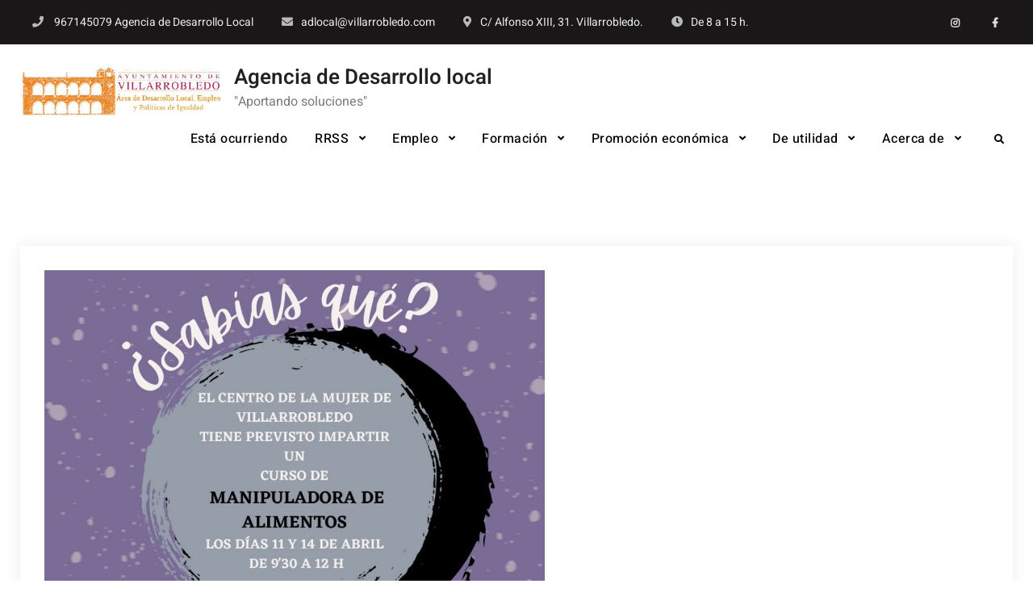

--- FILE ---
content_type: text/html; charset=UTF-8
request_url: https://agenciadesarrollo.villarrobledo.com/curso-manipulador-a-de-alimentos/
body_size: 19426
content:
<!doctype html>
<html lang="es">
<head>
	<meta charset="UTF-8">
	<meta name="viewport" content="width=device-width, initial-scale=1">
	<link rel="profile" href="https://gmpg.org/xfn/11">
	<title>Curso Manipulador/a de alimentos &#8211; Agencia de Desarrollo local </title>
<meta name='robots' content='max-image-preview:large' />
	<style>img:is([sizes="auto" i], [sizes^="auto," i]) { contain-intrinsic-size: 3000px 1500px }</style>
	<link rel="alternate" type="application/rss+xml" title="Agencia de Desarrollo local  &raquo; Feed" href="https://agenciadesarrollo.villarrobledo.com/feed/" />
<link rel="alternate" type="application/rss+xml" title="Agencia de Desarrollo local  &raquo; Feed de los comentarios" href="https://agenciadesarrollo.villarrobledo.com/comments/feed/" />
<link rel="alternate" type="application/rss+xml" title="Agencia de Desarrollo local  &raquo; Comentario Curso Manipulador/a de alimentos del feed" href="https://agenciadesarrollo.villarrobledo.com/curso-manipulador-a-de-alimentos/feed/" />
<script type="text/javascript">
/* <![CDATA[ */
window._wpemojiSettings = {"baseUrl":"https:\/\/s.w.org\/images\/core\/emoji\/16.0.1\/72x72\/","ext":".png","svgUrl":"https:\/\/s.w.org\/images\/core\/emoji\/16.0.1\/svg\/","svgExt":".svg","source":{"concatemoji":"https:\/\/agenciadesarrollo.villarrobledo.com\/wp-includes\/js\/wp-emoji-release.min.js?ver=6.8.3"}};
/*! This file is auto-generated */
!function(s,n){var o,i,e;function c(e){try{var t={supportTests:e,timestamp:(new Date).valueOf()};sessionStorage.setItem(o,JSON.stringify(t))}catch(e){}}function p(e,t,n){e.clearRect(0,0,e.canvas.width,e.canvas.height),e.fillText(t,0,0);var t=new Uint32Array(e.getImageData(0,0,e.canvas.width,e.canvas.height).data),a=(e.clearRect(0,0,e.canvas.width,e.canvas.height),e.fillText(n,0,0),new Uint32Array(e.getImageData(0,0,e.canvas.width,e.canvas.height).data));return t.every(function(e,t){return e===a[t]})}function u(e,t){e.clearRect(0,0,e.canvas.width,e.canvas.height),e.fillText(t,0,0);for(var n=e.getImageData(16,16,1,1),a=0;a<n.data.length;a++)if(0!==n.data[a])return!1;return!0}function f(e,t,n,a){switch(t){case"flag":return n(e,"\ud83c\udff3\ufe0f\u200d\u26a7\ufe0f","\ud83c\udff3\ufe0f\u200b\u26a7\ufe0f")?!1:!n(e,"\ud83c\udde8\ud83c\uddf6","\ud83c\udde8\u200b\ud83c\uddf6")&&!n(e,"\ud83c\udff4\udb40\udc67\udb40\udc62\udb40\udc65\udb40\udc6e\udb40\udc67\udb40\udc7f","\ud83c\udff4\u200b\udb40\udc67\u200b\udb40\udc62\u200b\udb40\udc65\u200b\udb40\udc6e\u200b\udb40\udc67\u200b\udb40\udc7f");case"emoji":return!a(e,"\ud83e\udedf")}return!1}function g(e,t,n,a){var r="undefined"!=typeof WorkerGlobalScope&&self instanceof WorkerGlobalScope?new OffscreenCanvas(300,150):s.createElement("canvas"),o=r.getContext("2d",{willReadFrequently:!0}),i=(o.textBaseline="top",o.font="600 32px Arial",{});return e.forEach(function(e){i[e]=t(o,e,n,a)}),i}function t(e){var t=s.createElement("script");t.src=e,t.defer=!0,s.head.appendChild(t)}"undefined"!=typeof Promise&&(o="wpEmojiSettingsSupports",i=["flag","emoji"],n.supports={everything:!0,everythingExceptFlag:!0},e=new Promise(function(e){s.addEventListener("DOMContentLoaded",e,{once:!0})}),new Promise(function(t){var n=function(){try{var e=JSON.parse(sessionStorage.getItem(o));if("object"==typeof e&&"number"==typeof e.timestamp&&(new Date).valueOf()<e.timestamp+604800&&"object"==typeof e.supportTests)return e.supportTests}catch(e){}return null}();if(!n){if("undefined"!=typeof Worker&&"undefined"!=typeof OffscreenCanvas&&"undefined"!=typeof URL&&URL.createObjectURL&&"undefined"!=typeof Blob)try{var e="postMessage("+g.toString()+"("+[JSON.stringify(i),f.toString(),p.toString(),u.toString()].join(",")+"));",a=new Blob([e],{type:"text/javascript"}),r=new Worker(URL.createObjectURL(a),{name:"wpTestEmojiSupports"});return void(r.onmessage=function(e){c(n=e.data),r.terminate(),t(n)})}catch(e){}c(n=g(i,f,p,u))}t(n)}).then(function(e){for(var t in e)n.supports[t]=e[t],n.supports.everything=n.supports.everything&&n.supports[t],"flag"!==t&&(n.supports.everythingExceptFlag=n.supports.everythingExceptFlag&&n.supports[t]);n.supports.everythingExceptFlag=n.supports.everythingExceptFlag&&!n.supports.flag,n.DOMReady=!1,n.readyCallback=function(){n.DOMReady=!0}}).then(function(){return e}).then(function(){var e;n.supports.everything||(n.readyCallback(),(e=n.source||{}).concatemoji?t(e.concatemoji):e.wpemoji&&e.twemoji&&(t(e.twemoji),t(e.wpemoji)))}))}((window,document),window._wpemojiSettings);
/* ]]> */
</script>
<style id='wp-emoji-styles-inline-css' type='text/css'>

	img.wp-smiley, img.emoji {
		display: inline !important;
		border: none !important;
		box-shadow: none !important;
		height: 1em !important;
		width: 1em !important;
		margin: 0 0.07em !important;
		vertical-align: -0.1em !important;
		background: none !important;
		padding: 0 !important;
	}
</style>
<link rel='stylesheet' id='wp-block-library-css' href='https://agenciadesarrollo.villarrobledo.com/wp-includes/css/dist/block-library/style.min.css?ver=6.8.3' type='text/css' media='all' />
<style id='wp-block-library-theme-inline-css' type='text/css'>
.wp-block-audio :where(figcaption){color:#555;font-size:13px;text-align:center}.is-dark-theme .wp-block-audio :where(figcaption){color:#ffffffa6}.wp-block-audio{margin:0 0 1em}.wp-block-code{border:1px solid #ccc;border-radius:4px;font-family:Menlo,Consolas,monaco,monospace;padding:.8em 1em}.wp-block-embed :where(figcaption){color:#555;font-size:13px;text-align:center}.is-dark-theme .wp-block-embed :where(figcaption){color:#ffffffa6}.wp-block-embed{margin:0 0 1em}.blocks-gallery-caption{color:#555;font-size:13px;text-align:center}.is-dark-theme .blocks-gallery-caption{color:#ffffffa6}:root :where(.wp-block-image figcaption){color:#555;font-size:13px;text-align:center}.is-dark-theme :root :where(.wp-block-image figcaption){color:#ffffffa6}.wp-block-image{margin:0 0 1em}.wp-block-pullquote{border-bottom:4px solid;border-top:4px solid;color:currentColor;margin-bottom:1.75em}.wp-block-pullquote cite,.wp-block-pullquote footer,.wp-block-pullquote__citation{color:currentColor;font-size:.8125em;font-style:normal;text-transform:uppercase}.wp-block-quote{border-left:.25em solid;margin:0 0 1.75em;padding-left:1em}.wp-block-quote cite,.wp-block-quote footer{color:currentColor;font-size:.8125em;font-style:normal;position:relative}.wp-block-quote:where(.has-text-align-right){border-left:none;border-right:.25em solid;padding-left:0;padding-right:1em}.wp-block-quote:where(.has-text-align-center){border:none;padding-left:0}.wp-block-quote.is-large,.wp-block-quote.is-style-large,.wp-block-quote:where(.is-style-plain){border:none}.wp-block-search .wp-block-search__label{font-weight:700}.wp-block-search__button{border:1px solid #ccc;padding:.375em .625em}:where(.wp-block-group.has-background){padding:1.25em 2.375em}.wp-block-separator.has-css-opacity{opacity:.4}.wp-block-separator{border:none;border-bottom:2px solid;margin-left:auto;margin-right:auto}.wp-block-separator.has-alpha-channel-opacity{opacity:1}.wp-block-separator:not(.is-style-wide):not(.is-style-dots){width:100px}.wp-block-separator.has-background:not(.is-style-dots){border-bottom:none;height:1px}.wp-block-separator.has-background:not(.is-style-wide):not(.is-style-dots){height:2px}.wp-block-table{margin:0 0 1em}.wp-block-table td,.wp-block-table th{word-break:normal}.wp-block-table :where(figcaption){color:#555;font-size:13px;text-align:center}.is-dark-theme .wp-block-table :where(figcaption){color:#ffffffa6}.wp-block-video :where(figcaption){color:#555;font-size:13px;text-align:center}.is-dark-theme .wp-block-video :where(figcaption){color:#ffffffa6}.wp-block-video{margin:0 0 1em}:root :where(.wp-block-template-part.has-background){margin-bottom:0;margin-top:0;padding:1.25em 2.375em}
</style>
<style id='classic-theme-styles-inline-css' type='text/css'>
/*! This file is auto-generated */
.wp-block-button__link{color:#fff;background-color:#32373c;border-radius:9999px;box-shadow:none;text-decoration:none;padding:calc(.667em + 2px) calc(1.333em + 2px);font-size:1.125em}.wp-block-file__button{background:#32373c;color:#fff;text-decoration:none}
</style>
<style id='pdfemb-pdf-embedder-viewer-style-inline-css' type='text/css'>
.wp-block-pdfemb-pdf-embedder-viewer{max-width:none}

</style>
<style id='global-styles-inline-css' type='text/css'>
:root{--wp--preset--aspect-ratio--square: 1;--wp--preset--aspect-ratio--4-3: 4/3;--wp--preset--aspect-ratio--3-4: 3/4;--wp--preset--aspect-ratio--3-2: 3/2;--wp--preset--aspect-ratio--2-3: 2/3;--wp--preset--aspect-ratio--16-9: 16/9;--wp--preset--aspect-ratio--9-16: 9/16;--wp--preset--color--black: #000000;--wp--preset--color--cyan-bluish-gray: #abb8c3;--wp--preset--color--white: #ffffff;--wp--preset--color--pale-pink: #f78da7;--wp--preset--color--vivid-red: #cf2e2e;--wp--preset--color--luminous-vivid-orange: #ff6900;--wp--preset--color--luminous-vivid-amber: #fcb900;--wp--preset--color--light-green-cyan: #7bdcb5;--wp--preset--color--vivid-green-cyan: #00d084;--wp--preset--color--pale-cyan-blue: #8ed1fc;--wp--preset--color--vivid-cyan-blue: #0693e3;--wp--preset--color--vivid-purple: #9b51e0;--wp--preset--gradient--vivid-cyan-blue-to-vivid-purple: linear-gradient(135deg,rgba(6,147,227,1) 0%,rgb(155,81,224) 100%);--wp--preset--gradient--light-green-cyan-to-vivid-green-cyan: linear-gradient(135deg,rgb(122,220,180) 0%,rgb(0,208,130) 100%);--wp--preset--gradient--luminous-vivid-amber-to-luminous-vivid-orange: linear-gradient(135deg,rgba(252,185,0,1) 0%,rgba(255,105,0,1) 100%);--wp--preset--gradient--luminous-vivid-orange-to-vivid-red: linear-gradient(135deg,rgba(255,105,0,1) 0%,rgb(207,46,46) 100%);--wp--preset--gradient--very-light-gray-to-cyan-bluish-gray: linear-gradient(135deg,rgb(238,238,238) 0%,rgb(169,184,195) 100%);--wp--preset--gradient--cool-to-warm-spectrum: linear-gradient(135deg,rgb(74,234,220) 0%,rgb(151,120,209) 20%,rgb(207,42,186) 40%,rgb(238,44,130) 60%,rgb(251,105,98) 80%,rgb(254,248,76) 100%);--wp--preset--gradient--blush-light-purple: linear-gradient(135deg,rgb(255,206,236) 0%,rgb(152,150,240) 100%);--wp--preset--gradient--blush-bordeaux: linear-gradient(135deg,rgb(254,205,165) 0%,rgb(254,45,45) 50%,rgb(107,0,62) 100%);--wp--preset--gradient--luminous-dusk: linear-gradient(135deg,rgb(255,203,112) 0%,rgb(199,81,192) 50%,rgb(65,88,208) 100%);--wp--preset--gradient--pale-ocean: linear-gradient(135deg,rgb(255,245,203) 0%,rgb(182,227,212) 50%,rgb(51,167,181) 100%);--wp--preset--gradient--electric-grass: linear-gradient(135deg,rgb(202,248,128) 0%,rgb(113,206,126) 100%);--wp--preset--gradient--midnight: linear-gradient(135deg,rgb(2,3,129) 0%,rgb(40,116,252) 100%);--wp--preset--font-size--small: 13px;--wp--preset--font-size--medium: 20px;--wp--preset--font-size--large: 36px;--wp--preset--font-size--x-large: 42px;--wp--preset--spacing--20: 0.44rem;--wp--preset--spacing--30: 0.67rem;--wp--preset--spacing--40: 1rem;--wp--preset--spacing--50: 1.5rem;--wp--preset--spacing--60: 2.25rem;--wp--preset--spacing--70: 3.38rem;--wp--preset--spacing--80: 5.06rem;--wp--preset--shadow--natural: 6px 6px 9px rgba(0, 0, 0, 0.2);--wp--preset--shadow--deep: 12px 12px 50px rgba(0, 0, 0, 0.4);--wp--preset--shadow--sharp: 6px 6px 0px rgba(0, 0, 0, 0.2);--wp--preset--shadow--outlined: 6px 6px 0px -3px rgba(255, 255, 255, 1), 6px 6px rgba(0, 0, 0, 1);--wp--preset--shadow--crisp: 6px 6px 0px rgba(0, 0, 0, 1);}:where(.is-layout-flex){gap: 0.5em;}:where(.is-layout-grid){gap: 0.5em;}body .is-layout-flex{display: flex;}.is-layout-flex{flex-wrap: wrap;align-items: center;}.is-layout-flex > :is(*, div){margin: 0;}body .is-layout-grid{display: grid;}.is-layout-grid > :is(*, div){margin: 0;}:where(.wp-block-columns.is-layout-flex){gap: 2em;}:where(.wp-block-columns.is-layout-grid){gap: 2em;}:where(.wp-block-post-template.is-layout-flex){gap: 1.25em;}:where(.wp-block-post-template.is-layout-grid){gap: 1.25em;}.has-black-color{color: var(--wp--preset--color--black) !important;}.has-cyan-bluish-gray-color{color: var(--wp--preset--color--cyan-bluish-gray) !important;}.has-white-color{color: var(--wp--preset--color--white) !important;}.has-pale-pink-color{color: var(--wp--preset--color--pale-pink) !important;}.has-vivid-red-color{color: var(--wp--preset--color--vivid-red) !important;}.has-luminous-vivid-orange-color{color: var(--wp--preset--color--luminous-vivid-orange) !important;}.has-luminous-vivid-amber-color{color: var(--wp--preset--color--luminous-vivid-amber) !important;}.has-light-green-cyan-color{color: var(--wp--preset--color--light-green-cyan) !important;}.has-vivid-green-cyan-color{color: var(--wp--preset--color--vivid-green-cyan) !important;}.has-pale-cyan-blue-color{color: var(--wp--preset--color--pale-cyan-blue) !important;}.has-vivid-cyan-blue-color{color: var(--wp--preset--color--vivid-cyan-blue) !important;}.has-vivid-purple-color{color: var(--wp--preset--color--vivid-purple) !important;}.has-black-background-color{background-color: var(--wp--preset--color--black) !important;}.has-cyan-bluish-gray-background-color{background-color: var(--wp--preset--color--cyan-bluish-gray) !important;}.has-white-background-color{background-color: var(--wp--preset--color--white) !important;}.has-pale-pink-background-color{background-color: var(--wp--preset--color--pale-pink) !important;}.has-vivid-red-background-color{background-color: var(--wp--preset--color--vivid-red) !important;}.has-luminous-vivid-orange-background-color{background-color: var(--wp--preset--color--luminous-vivid-orange) !important;}.has-luminous-vivid-amber-background-color{background-color: var(--wp--preset--color--luminous-vivid-amber) !important;}.has-light-green-cyan-background-color{background-color: var(--wp--preset--color--light-green-cyan) !important;}.has-vivid-green-cyan-background-color{background-color: var(--wp--preset--color--vivid-green-cyan) !important;}.has-pale-cyan-blue-background-color{background-color: var(--wp--preset--color--pale-cyan-blue) !important;}.has-vivid-cyan-blue-background-color{background-color: var(--wp--preset--color--vivid-cyan-blue) !important;}.has-vivid-purple-background-color{background-color: var(--wp--preset--color--vivid-purple) !important;}.has-black-border-color{border-color: var(--wp--preset--color--black) !important;}.has-cyan-bluish-gray-border-color{border-color: var(--wp--preset--color--cyan-bluish-gray) !important;}.has-white-border-color{border-color: var(--wp--preset--color--white) !important;}.has-pale-pink-border-color{border-color: var(--wp--preset--color--pale-pink) !important;}.has-vivid-red-border-color{border-color: var(--wp--preset--color--vivid-red) !important;}.has-luminous-vivid-orange-border-color{border-color: var(--wp--preset--color--luminous-vivid-orange) !important;}.has-luminous-vivid-amber-border-color{border-color: var(--wp--preset--color--luminous-vivid-amber) !important;}.has-light-green-cyan-border-color{border-color: var(--wp--preset--color--light-green-cyan) !important;}.has-vivid-green-cyan-border-color{border-color: var(--wp--preset--color--vivid-green-cyan) !important;}.has-pale-cyan-blue-border-color{border-color: var(--wp--preset--color--pale-cyan-blue) !important;}.has-vivid-cyan-blue-border-color{border-color: var(--wp--preset--color--vivid-cyan-blue) !important;}.has-vivid-purple-border-color{border-color: var(--wp--preset--color--vivid-purple) !important;}.has-vivid-cyan-blue-to-vivid-purple-gradient-background{background: var(--wp--preset--gradient--vivid-cyan-blue-to-vivid-purple) !important;}.has-light-green-cyan-to-vivid-green-cyan-gradient-background{background: var(--wp--preset--gradient--light-green-cyan-to-vivid-green-cyan) !important;}.has-luminous-vivid-amber-to-luminous-vivid-orange-gradient-background{background: var(--wp--preset--gradient--luminous-vivid-amber-to-luminous-vivid-orange) !important;}.has-luminous-vivid-orange-to-vivid-red-gradient-background{background: var(--wp--preset--gradient--luminous-vivid-orange-to-vivid-red) !important;}.has-very-light-gray-to-cyan-bluish-gray-gradient-background{background: var(--wp--preset--gradient--very-light-gray-to-cyan-bluish-gray) !important;}.has-cool-to-warm-spectrum-gradient-background{background: var(--wp--preset--gradient--cool-to-warm-spectrum) !important;}.has-blush-light-purple-gradient-background{background: var(--wp--preset--gradient--blush-light-purple) !important;}.has-blush-bordeaux-gradient-background{background: var(--wp--preset--gradient--blush-bordeaux) !important;}.has-luminous-dusk-gradient-background{background: var(--wp--preset--gradient--luminous-dusk) !important;}.has-pale-ocean-gradient-background{background: var(--wp--preset--gradient--pale-ocean) !important;}.has-electric-grass-gradient-background{background: var(--wp--preset--gradient--electric-grass) !important;}.has-midnight-gradient-background{background: var(--wp--preset--gradient--midnight) !important;}.has-small-font-size{font-size: var(--wp--preset--font-size--small) !important;}.has-medium-font-size{font-size: var(--wp--preset--font-size--medium) !important;}.has-large-font-size{font-size: var(--wp--preset--font-size--large) !important;}.has-x-large-font-size{font-size: var(--wp--preset--font-size--x-large) !important;}
:where(.wp-block-post-template.is-layout-flex){gap: 1.25em;}:where(.wp-block-post-template.is-layout-grid){gap: 1.25em;}
:where(.wp-block-columns.is-layout-flex){gap: 2em;}:where(.wp-block-columns.is-layout-grid){gap: 2em;}
:root :where(.wp-block-pullquote){font-size: 1.5em;line-height: 1.6;}
</style>
<link rel='stylesheet' id='contact-form-7-css' href='https://agenciadesarrollo.villarrobledo.com/wp-content/plugins/contact-form-7/includes/css/styles.css?ver=6.1.4' type='text/css' media='all' />
<link rel='stylesheet' id='versatile-business-css' href='https://agenciadesarrollo.villarrobledo.com/wp-content/themes/versatile-business/style.css?ver=6.8.3' type='text/css' media='all' />
<link rel='stylesheet' id='font-awesome-css' href='https://agenciadesarrollo.villarrobledo.com/wp-content/themes/versatile-business/css/font-awesome/css/all.min.css?ver=5.15.3' type='text/css' media='all' />
<link rel='stylesheet' id='versatile-business-fonts-css' href='https://agenciadesarrollo.villarrobledo.com/wp-content/fonts/78687a619d301199057b7b806107a017.css' type='text/css' media='all' />
<link rel='stylesheet' id='versatile-business-style-css' href='https://agenciadesarrollo.villarrobledo.com/wp-content/themes/versatile-business-child/style.css?ver=20240313-73611' type='text/css' media='all' />
<link rel='stylesheet' id='versatile-business-block-style-css' href='https://agenciadesarrollo.villarrobledo.com/wp-content/themes/versatile-business/css/blocks.min.css?ver=20240313-73610' type='text/css' media='all' />
<script type="text/javascript" src="https://agenciadesarrollo.villarrobledo.com/wp-includes/js/jquery/jquery.min.js?ver=3.7.1" id="jquery-core-js"></script>
<script type="text/javascript" src="https://agenciadesarrollo.villarrobledo.com/wp-includes/js/jquery/jquery-migrate.min.js?ver=3.4.1" id="jquery-migrate-js"></script>
<link rel="https://api.w.org/" href="https://agenciadesarrollo.villarrobledo.com/wp-json/" /><link rel="alternate" title="JSON" type="application/json" href="https://agenciadesarrollo.villarrobledo.com/wp-json/wp/v2/posts/3144" /><link rel="EditURI" type="application/rsd+xml" title="RSD" href="https://agenciadesarrollo.villarrobledo.com/xmlrpc.php?rsd" />
<meta name="generator" content="WordPress 6.8.3" />
<link rel="canonical" href="https://agenciadesarrollo.villarrobledo.com/curso-manipulador-a-de-alimentos/" />
<link rel='shortlink' href='https://agenciadesarrollo.villarrobledo.com/?p=3144' />
<link rel="alternate" title="oEmbed (JSON)" type="application/json+oembed" href="https://agenciadesarrollo.villarrobledo.com/wp-json/oembed/1.0/embed?url=https%3A%2F%2Fagenciadesarrollo.villarrobledo.com%2Fcurso-manipulador-a-de-alimentos%2F" />
<link rel="alternate" title="oEmbed (XML)" type="text/xml+oembed" href="https://agenciadesarrollo.villarrobledo.com/wp-json/oembed/1.0/embed?url=https%3A%2F%2Fagenciadesarrollo.villarrobledo.com%2Fcurso-manipulador-a-de-alimentos%2F&#038;format=xml" />
<link rel="pingback" href="https://agenciadesarrollo.villarrobledo.com/xmlrpc.php">			<style type="text/css" rel="header-image">
				#custom-header {
					background-image: url( https://agenciadesarrollo.villarrobledo.com/wp-content/uploads/2022/12/pexels-lukas-590045.jpg);
				}
			</style>
		<link rel="icon" href="https://agenciadesarrollo.villarrobledo.com/wp-content/uploads/2025/01/cropped-logo_ayto_vdo-32x32.png" sizes="32x32" />
<link rel="icon" href="https://agenciadesarrollo.villarrobledo.com/wp-content/uploads/2025/01/cropped-logo_ayto_vdo-192x192.png" sizes="192x192" />
<link rel="apple-touch-icon" href="https://agenciadesarrollo.villarrobledo.com/wp-content/uploads/2025/01/cropped-logo_ayto_vdo-180x180.png" />
<meta name="msapplication-TileImage" content="https://agenciadesarrollo.villarrobledo.com/wp-content/uploads/2025/01/cropped-logo_ayto_vdo-270x270.png" />
		<style type="text/css" id="wp-custom-css">
			article .entry-content p, 
article .entry-content ul li {
	text-align: justify;
} 

img.custom-logo{
	width: 250px;
	height:100px}

{
  text-transform: none;
}		</style>
		</head>

<body class="wp-singular post-template-default single single-post postid-3144 single-format-standard wp-custom-logo wp-embed-responsive wp-theme-versatile-business wp-child-theme-versatile-business-child layout-no-sidebar-full-width fluid-layout grid header-one no-header-media">
<div id="page" class="site">
	<a class="skip-link screen-reader-text" href="#content">Skip to content</a>

	<div id="top-header" class="dark-top-header">
	<div class="site-top-header-mobile">
		<div class="container">
			<button id="header-top-toggle" class="header-top-toggle" aria-controls="header-top" aria-expanded="false">
				<i class="fas fa-bars"></i><span class="menu-label"> Top Bar</span>
			</button><!-- #header-top-toggle -->
			<div id="site-top-header-mobile-container">
									<div id="quick-contact">
							<div class="inner-quick-contact">
		<ul>
							<li class="quick-call">
					<span>Phone</span><a href="tel:967145079AgenciadeDesarrolloLocal">967145079 Agencia de Desarrollo Local</a> </li>
			
							<li class="quick-email"><span>Email</span><a href="mailto:&#097;d&#108;o&#099;&#097;&#108;&#064;&#118;i&#108;la&#114;&#114;&#111;bl&#101;do&#046;&#099;&#111;&#109;">&#097;dl&#111;c&#097;l&#064;v&#105;ll&#097;&#114;ro&#098;l&#101;d&#111;.&#099;&#111;&#109;</a> </li>
			
							<li class="quick-address"><span>Address</span>C/ Alfonso XIII, 31. Villarrobledo.</li>
			
							<li class="quick-open-hours"><span>Open Hours</span>De 8 a 15 h.</li>
					</ul>
	</div><!-- .inner-quick-contact -->

					</div>
					
										<div id="top-social">
						<div class="social-nav">
							<nav id="social-primary-navigation" class="social-navigation" role="navigation" aria-label="Social Links Menu">
								<div class="menu-menu-1-container"><ul id="menu-menu-1" class="social-links-menu"><li id="menu-item-2474" class="menu-item menu-item-type-custom menu-item-object-custom menu-item-2474"><a target="_blank" href="https://www.instagram.com/agenciadesarrollovdo/"><span class="screen-reader-text">Instagram</a></li>
<li id="menu-item-2312" class="menu-item menu-item-type-custom menu-item-object-custom menu-item-2312"><a target="_blank" href="https://www.facebook.com/villarrobledoagenciadecolocacion"><span class="screen-reader-text">facebook</a></li>
</ul></div>							</nav><!-- .social-navigation -->
						</div>
					</div><!-- #top-social -->
											</div><!-- #site-top-header-mobile-container-->
		</div><!-- .container -->
	</div><!-- .site-top-header-mobile -->
	<div class="site-top-header">
		<div class="container">
						<div id="quick-contact" class="pull-left">
					<div class="inner-quick-contact">
		<ul>
							<li class="quick-call">
					<span>Phone</span><a href="tel:967145079AgenciadeDesarrolloLocal">967145079 Agencia de Desarrollo Local</a> </li>
			
							<li class="quick-email"><span>Email</span><a href="mailto:&#097;dloc&#097;l&#064;&#118;&#105;&#108;l&#097;rr&#111;&#098;le&#100;o&#046;c&#111;m">a&#100;l&#111;c&#097;&#108;&#064;&#118;&#105;&#108;&#108;&#097;&#114;ro&#098;le&#100;&#111;&#046;&#099;&#111;m</a> </li>
			
							<li class="quick-address"><span>Address</span>C/ Alfonso XIII, 31. Villarrobledo.</li>
			
							<li class="quick-open-hours"><span>Open Hours</span>De 8 a 15 h.</li>
					</ul>
	</div><!-- .inner-quick-contact -->

			</div>
			
						<div id="top-social" class="pull-right">
				<div class="social-nav">
					<nav id="social-primary-navigation" class="social-navigation" role="navigation" aria-label="Social Links Menu">
						<div class="menu-menu-1-container"><ul id="menu-menu-2" class="social-links-menu"><li class="menu-item menu-item-type-custom menu-item-object-custom menu-item-2474"><a target="_blank" href="https://www.instagram.com/agenciadesarrollovdo/"><span class="screen-reader-text">Instagram</a></li>
<li class="menu-item menu-item-type-custom menu-item-object-custom menu-item-2312"><a target="_blank" href="https://www.facebook.com/villarrobledoagenciadecolocacion"><span class="screen-reader-text">facebook</a></li>
</ul></div>					</nav><!-- .social-navigation -->
				</div>
			</div><!-- #top-social -->
			

		</div><!-- .container -->
	</div><!-- .site-top-header -->
</div><!-- #top-header -->

<header id="masthead" class="site-header clear-fix">
	<div class="container">
		<div class="site-header-main">
			<div class="site-branding">
				

	<a href="https://agenciadesarrollo.villarrobledo.com/" class="custom-logo-link" rel="home"><img width="739" height="208" src="https://agenciadesarrollo.villarrobledo.com/wp-content/uploads/2020/12/cropped-Area-de-desarrollo-local-amarillo-repasado-sin-terminar.jpg" class="custom-logo" alt="Agencia de Desarrollo local " decoding="async" fetchpriority="high" srcset="https://agenciadesarrollo.villarrobledo.com/wp-content/uploads/2020/12/cropped-Area-de-desarrollo-local-amarillo-repasado-sin-terminar.jpg 739w, https://agenciadesarrollo.villarrobledo.com/wp-content/uploads/2020/12/cropped-Area-de-desarrollo-local-amarillo-repasado-sin-terminar-300x84.jpg 300w, https://agenciadesarrollo.villarrobledo.com/wp-content/uploads/2020/12/cropped-Area-de-desarrollo-local-amarillo-repasado-sin-terminar-600x169.jpg 600w, https://agenciadesarrollo.villarrobledo.com/wp-content/uploads/2020/12/cropped-Area-de-desarrollo-local-amarillo-repasado-sin-terminar-400x113.jpg 400w" sizes="(max-width: 739px) 100vw, 739px" /></a>
	<div class="site-identity">
					<p class="site-title"><a href="https://agenciadesarrollo.villarrobledo.com/" rel="home">Agencia de Desarrollo local </a></p>
					<p class="site-description">&quot;Aportando soluciones&quot; </p>
			</div><!-- .site-identity -->

			</div><!-- .site-branding -->

			<div class="right-head pull-right">
				<div id="main-nav" class="pull-left">
					
<button id="primary-menu-toggle" class="menu-primary-toggle menu-toggle" aria-controls="primary-menu" aria-expanded="false">
	<i class="fas fa-bars"></i><span class="menu-label">Menu</span>
</button>

<div id="site-header-menu" class="site-primary-menu">
	<nav id="site-primary-navigation" class="main-navigation site-navigation custom-primary-menu" role="navigation" aria-label="Primary Menu">
		<div class="primary-menu-container"><ul id="menu-principal" class="primary-menu"><li id="menu-item-2849" class="menu-item menu-item-type-taxonomy menu-item-object-category current-post-ancestor current-menu-parent current-post-parent menu-item-2849"><a target="_blank" href="https://agenciadesarrollo.villarrobledo.com/category/esta-ocurriendo/" title="Está ocurriendo&#8230;">Está ocurriendo</a></li>
<li id="menu-item-2759" class="menu-item menu-item-type-post_type menu-item-object-page menu-item-has-children menu-item-2759"><a href="https://agenciadesarrollo.villarrobledo.com/rrss/">RRSS</a>
<ul class="sub-menu">
	<li id="menu-item-1574" class="menu-item menu-item-type-custom menu-item-object-custom menu-item-1574"><a target="_blank" href="https://villarrobledo.com/">Ayuntamiento de Villarrobledo</a></li>
	<li id="menu-item-1568" class="menu-item menu-item-type-custom menu-item-object-custom menu-item-1568"><a target="_blank" href="https://www.facebook.com/villarrobledoagenciadecolocacion">Facebook</a></li>
	<li id="menu-item-1572" class="menu-item menu-item-type-custom menu-item-object-custom menu-item-1572"><a target="_blank" href="https://www.instagram.com/agenciadesarrollovdo/">Instagram</a></li>
</ul>
</li>
<li id="menu-item-48" class="menu-item menu-item-type-post_type menu-item-object-page menu-item-has-children menu-item-48"><a href="https://agenciadesarrollo.villarrobledo.com/empleo/">Empleo</a>
<ul class="sub-menu">
	<li id="menu-item-1823" class="menu-item menu-item-type-custom menu-item-object-custom menu-item-1823"><a target="_blank" href="https://agenciadecolocacion.villarrobledo.com/ofertas-de-empleo-2/empleo-privado/">Agencia de Colocación</a></li>
	<li id="menu-item-1844" class="menu-item menu-item-type-custom menu-item-object-custom menu-item-1844"><a target="_blank" href="https://villarrobledo.com/ayuntamiento/empleos.php">Empleo municipal</a></li>
	<li id="menu-item-1849" class="menu-item menu-item-type-post_type menu-item-object-page menu-item-1849"><a href="https://agenciadesarrollo.villarrobledo.com/empleo/webs-empleo-publico/">Empleo público (WEB Oficial)</a></li>
	<li id="menu-item-576" class="menu-item menu-item-type-post_type menu-item-object-page menu-item-576"><a href="https://agenciadesarrollo.villarrobledo.com/empleo/ofertas-de-empleo/">Más ofertas</a></li>
	<li id="menu-item-879" class="menu-item menu-item-type-post_type menu-item-object-page menu-item-has-children menu-item-879"><a href="https://agenciadesarrollo.villarrobledo.com/empleo/orientacion-para-el-empleo/">Orientación para el empleo</a>
	<ul class="sub-menu">
		<li id="menu-item-932" class="menu-item menu-item-type-post_type menu-item-object-page menu-item-has-children menu-item-932"><a href="https://agenciadesarrollo.villarrobledo.com/empleo/orientacion-para-el-empleo/entrevista-de-trabajo/">Entrevista de trabajo</a>
		<ul class="sub-menu">
			<li id="menu-item-955" class="menu-item menu-item-type-post_type menu-item-object-page menu-item-955"><a href="https://agenciadesarrollo.villarrobledo.com/como-preparar-una-entrevista-de-trabajo/">Cómo preparar una Entrevista de Trabajo</a></li>
		</ul>
</li>
		<li id="menu-item-931" class="menu-item menu-item-type-post_type menu-item-object-page menu-item-has-children menu-item-931"><a href="https://agenciadesarrollo.villarrobledo.com/empleo/orientacion-para-el-empleo/curriculum-vitae/">Curriculum vitae</a>
		<ul class="sub-menu">
			<li id="menu-item-1883" class="menu-item menu-item-type-post_type menu-item-object-page menu-item-1883"><a href="https://agenciadesarrollo.villarrobledo.com/empleo/orientacion-para-el-empleo/curriculum-vitae/carta-de-presentacion/">Carta de presentación</a></li>
		</ul>
</li>
		<li id="menu-item-513" class="menu-item menu-item-type-post_type menu-item-object-page menu-item-has-children menu-item-513"><a href="https://agenciadesarrollo.villarrobledo.com/empleo/orientacion-para-el-empleo/webs-de-empleo/">Webs empleo</a>
		<ul class="sub-menu">
			<li id="menu-item-1252" class="menu-item menu-item-type-post_type menu-item-object-page menu-item-1252"><a href="https://agenciadesarrollo.villarrobledo.com/empleo/orientacion-para-el-empleo/webs-de-empleo/metabuscadores-de-empleo/">Buscadores de Empleo</a></li>
			<li id="menu-item-559" class="menu-item menu-item-type-post_type menu-item-object-page menu-item-559"><a href="https://agenciadesarrollo.villarrobledo.com/empleo/orientacion-para-el-empleo/webs-de-empleo/direcciones-de-empleo-generales/">Direcciones de Empleo Generales</a></li>
			<li id="menu-item-558" class="menu-item menu-item-type-post_type menu-item-object-page menu-item-558"><a href="https://agenciadesarrollo.villarrobledo.com/empleo/orientacion-para-el-empleo/webs-de-empleo/paginas-de-empleo-para-personas-con-discapacidad/">Páginas de empleo para personas con Discapacidad</a></li>
			<li id="menu-item-557" class="menu-item menu-item-type-post_type menu-item-object-page menu-item-557"><a href="https://agenciadesarrollo.villarrobledo.com/empleo/orientacion-para-el-empleo/webs-de-empleo/ett-y-empresas-de-seleccion/">ETT y Empresas de Selección</a></li>
			<li id="menu-item-560" class="menu-item menu-item-type-post_type menu-item-object-page menu-item-560"><a href="https://agenciadesarrollo.villarrobledo.com/empleo/orientacion-para-el-empleo/webs-de-empleo/direcciones-de-empleo-por-comunidades-autonomas/">Direcciones de empleo por Comunidades Autónomas</a></li>
			<li id="menu-item-1483" class="menu-item menu-item-type-post_type menu-item-object-page menu-item-1483"><a href="https://agenciadesarrollo.villarrobledo.com/empleo/orientacion-para-el-empleo/webs-de-empleo/direcciones-de-empleo-por-sectores/">Direcciones de empleo por sectores</a></li>
			<li id="menu-item-1280" class="menu-item menu-item-type-post_type menu-item-object-page menu-item-1280"><a href="https://agenciadesarrollo.villarrobledo.com/empleo/orientacion-para-el-empleo/webs-de-empleo/para-trabajar-en-el-extranjero/">Para trabajar en el extranjero</a></li>
			<li id="menu-item-1350" class="menu-item menu-item-type-post_type menu-item-object-page menu-item-1350"><a href="https://agenciadesarrollo.villarrobledo.com/empleo/orientacion-para-el-empleo/webs-de-empleo/todas-las-redes-sociales/">Todas las redes sociales</a></li>
		</ul>
</li>
		<li id="menu-item-933" class="menu-item menu-item-type-post_type menu-item-object-page menu-item-933"><a href="https://agenciadesarrollo.villarrobledo.com/empleo/orientacion-para-el-empleo/consejos-en-tu-busqueda-de-empleo/">Consejos en tu búsqueda de empleo</a></li>
	</ul>
</li>
</ul>
</li>
<li id="menu-item-811" class="menu-item menu-item-type-post_type menu-item-object-page menu-item-has-children menu-item-811"><a href="https://agenciadesarrollo.villarrobledo.com/convocatorias/">Formación</a>
<ul class="sub-menu">
	<li id="menu-item-1944" class="menu-item menu-item-type-taxonomy menu-item-object-category current-post-ancestor current-menu-parent current-post-parent menu-item-1944"><a href="https://agenciadesarrollo.villarrobledo.com/category/formacion-agencia-desarrollo-local/">Oferta de cursos impartidos en la Agencia Desarrollo Local</a></li>
	<li id="menu-item-2410" class="menu-item menu-item-type-taxonomy menu-item-object-category menu-item-has-children menu-item-2410"><a href="https://agenciadesarrollo.villarrobledo.com/category/oferta-formacion-profesional-para-el-empleo/">Cursos Formación Profesional para el Empleo</a>
	<ul class="sub-menu">
		<li id="menu-item-819" class="menu-item menu-item-type-post_type menu-item-object-page menu-item-819"><a href="https://agenciadesarrollo.villarrobledo.com/convocatorias/enlaces-de-interes-formacion/">Buscadores de cursos en Castilla la Mancha</a></li>
	</ul>
</li>
	<li id="menu-item-1905" class="menu-item menu-item-type-post_type menu-item-object-page menu-item-1905"><a href="https://agenciadesarrollo.villarrobledo.com/convocatorias/formacion-reglada/">Formación Reglada</a></li>
</ul>
</li>
<li id="menu-item-817" class="menu-item menu-item-type-post_type menu-item-object-page menu-item-has-children menu-item-817"><a href="https://agenciadesarrollo.villarrobledo.com/promocion-economica/">Promoción económica</a>
<ul class="sub-menu">
	<li id="menu-item-2195" class="menu-item menu-item-type-taxonomy menu-item-object-category menu-item-2195"><a href="https://agenciadesarrollo.villarrobledo.com/category/promocion-economica/">Novedades sobre promoción económica</a></li>
	<li id="menu-item-813" class="menu-item menu-item-type-post_type menu-item-object-page menu-item-813"><a href="https://agenciadesarrollo.villarrobledo.com/promocion-economica/guia-empresarial/">Guía empresarial</a></li>
	<li id="menu-item-1758" class="menu-item menu-item-type-post_type menu-item-object-page menu-item-1758"><a href="https://agenciadesarrollo.villarrobledo.com/promocion-economica/convocatorias-y-subvenciones/">Convocatorias y subvenciones</a></li>
	<li id="menu-item-816" class="menu-item menu-item-type-post_type menu-item-object-page menu-item-has-children menu-item-816"><a href="https://agenciadesarrollo.villarrobledo.com/promocion-economica/orientacion-empresarial/">Orientación empresarial</a>
	<ul class="sub-menu">
		<li id="menu-item-1222" class="menu-item menu-item-type-post_type menu-item-object-page menu-item-has-children menu-item-1222"><a href="https://agenciadesarrollo.villarrobledo.com/promocion-economica/orientacion-empresarial/creacion-de-empresas/">Creación de empresas</a>
		<ul class="sub-menu">
			<li id="menu-item-1245" class="menu-item menu-item-type-post_type menu-item-object-page menu-item-1245"><a href="https://agenciadesarrollo.villarrobledo.com/promocion-economica/orientacion-empresarial/creacion-de-empresas/tramites-inicio-empresarial/">Trámites inicio empresarial</a></li>
			<li id="menu-item-1244" class="menu-item menu-item-type-post_type menu-item-object-page menu-item-1244"><a href="https://agenciadesarrollo.villarrobledo.com/promocion-economica/orientacion-empresarial/creacion-de-empresas/sociedades-limitadas/">Sociedades Limitadas</a></li>
		</ul>
</li>
		<li id="menu-item-1229" class="menu-item menu-item-type-post_type menu-item-object-page menu-item-1229"><a href="https://agenciadesarrollo.villarrobledo.com/promocion-economica/orientacion-empresarial/webs-autoempleo-y-creacion-de-empresas/">Webs autoempleo y creación de empresas</a></li>
	</ul>
</li>
	<li id="menu-item-818" class="menu-item menu-item-type-post_type menu-item-object-page menu-item-818"><a href="https://agenciadesarrollo.villarrobledo.com/promocion-economica/vivero-de-empresas/">Vivero de empresas</a></li>
	<li id="menu-item-1149" class="menu-item menu-item-type-post_type menu-item-object-page menu-item-1149"><a href="https://agenciadesarrollo.villarrobledo.com/promocion-economica/pabellon-ferial/">Pabellón ferial</a></li>
</ul>
</li>
<li id="menu-item-820" class="menu-item menu-item-type-post_type menu-item-object-page menu-item-has-children menu-item-820"><a href="https://agenciadesarrollo.villarrobledo.com/de-utilidad/">De utilidad</a>
<ul class="sub-menu">
	<li id="menu-item-812" class="menu-item menu-item-type-post_type menu-item-object-page menu-item-812"><a href="https://agenciadesarrollo.villarrobledo.com/de-utilidad/guia-de-recursos/">Guía de recursos</a></li>
	<li id="menu-item-814" class="menu-item menu-item-type-post_type menu-item-object-page menu-item-814"><a href="https://agenciadesarrollo.villarrobledo.com/de-utilidad/impresos-y-tramites/">Modelos de impresos</a></li>
</ul>
</li>
<li id="menu-item-49" class="menu-item menu-item-type-post_type menu-item-object-page menu-item-has-children menu-item-49"><a href="https://agenciadesarrollo.villarrobledo.com/acerca-de/" title="Us">Acerca de</a>
<ul class="sub-menu">
	<li id="menu-item-113" class="menu-item menu-item-type-post_type menu-item-object-page menu-item-113"><a href="https://agenciadesarrollo.villarrobledo.com/acerca-de/contacto/">Contacta</a></li>
	<li id="menu-item-240" class="menu-item menu-item-type-post_type menu-item-object-page menu-item-240"><a href="https://agenciadesarrollo.villarrobledo.com/acerca-de/cuestionario-de-satisfaccion/">Cuestionario de satisfacción</a></li>
	<li id="menu-item-241" class="menu-item menu-item-type-post_type menu-item-object-page menu-item-241"><a href="https://agenciadesarrollo.villarrobledo.com/acerca-de/sugerencias-y-reclamaciones/">Sugerencias y reclamaciones</a></li>
	<li id="menu-item-239" class="menu-item menu-item-type-post_type menu-item-object-page menu-item-239"><a href="https://agenciadesarrollo.villarrobledo.com/acerca-de/faq-preguntas-frecuentes/">FAQ (preguntas frecuentes)</a></li>
	<li id="menu-item-387" class="menu-item menu-item-type-post_type menu-item-object-page menu-item-privacy-policy menu-item-387"><a rel="privacy-policy" href="https://agenciadesarrollo.villarrobledo.com/acerca-de/politica-privacidad/">Política de privacidad</a></li>
</ul>
</li>
</ul></div>	</nav><!-- #site-primary-navigation.custom-primary-menu -->
</div><!-- .site-header-main -->
				</div><!-- .main-nav -->
				<div class="head-search-cart-wrap pull-left">
					<div class="header-search pull-left">
						<div class="primary-search-wrapper">
	<a href="#" id="search-toggle" class="menu-search-toggle"><span class="screen-reader-text">Search</span><i class="fas fa-search"></i><i class="far fa-times-circle"></i></a>
	<div id="search-container" class="displaynone">
		<div class="search-container">
			

<form role="search" method="get" class="search-form" action="https://agenciadesarrollo.villarrobledo.com/">
	<label>
		<span class="screen-reader-text">Search for:</span>
		<input type="search" class="search-field" placeholder="buscar" value="" name="s" />
	</label>
	<input type="submit" class="search-submit" value="&#xf002;" />

</form>
		</div><!-- .search-container -->
	</div><!-- #search-container -->
</div><!-- .primary-search-wrapper -->
					</div><!-- .header-search -->

									</div><!-- .head-search-cart-wrap -->

							</div><!-- .right-head -->
		</div><!-- .site-header-main -->
	</div><!-- .container -->
</header><!-- #masthead -->


	<div id="content" class="site-content">
		<div class="container">
			<div class="row">

	<div id="primary" class="content-area">
		<main id="main" class="site-main">

		
<article id="post-3144" class="post-3144 post type-post status-publish format-standard has-post-thumbnail hentry category-esta-ocurriendo category-formacion-agencia-desarrollo-local">
	<div class="single-content-wraper">
		
			<div class="post-thumbnail">
				<img width="620" height="620" src="https://agenciadesarrollo.villarrobledo.com/wp-content/uploads/2023/03/taller-manipuladora-de-alimentos-abril-CM-620x620.jpg" class="attachment-post-thumbnail size-post-thumbnail wp-post-image" alt="" decoding="async" srcset="https://agenciadesarrollo.villarrobledo.com/wp-content/uploads/2023/03/taller-manipuladora-de-alimentos-abril-CM-620x620.jpg 620w, https://agenciadesarrollo.villarrobledo.com/wp-content/uploads/2023/03/taller-manipuladora-de-alimentos-abril-CM-300x300.jpg 300w, https://agenciadesarrollo.villarrobledo.com/wp-content/uploads/2023/03/taller-manipuladora-de-alimentos-abril-CM-1024x1024.jpg 1024w, https://agenciadesarrollo.villarrobledo.com/wp-content/uploads/2023/03/taller-manipuladora-de-alimentos-abril-CM-150x150.jpg 150w, https://agenciadesarrollo.villarrobledo.com/wp-content/uploads/2023/03/taller-manipuladora-de-alimentos-abril-CM-768x768.jpg 768w, https://agenciadesarrollo.villarrobledo.com/wp-content/uploads/2023/03/taller-manipuladora-de-alimentos-abril-CM-900x900.jpg 900w, https://agenciadesarrollo.villarrobledo.com/wp-content/uploads/2023/03/taller-manipuladora-de-alimentos-abril-CM-600x600.jpg 600w, https://agenciadesarrollo.villarrobledo.com/wp-content/uploads/2023/03/taller-manipuladora-de-alimentos-abril-CM-400x400.jpg 400w, https://agenciadesarrollo.villarrobledo.com/wp-content/uploads/2023/03/taller-manipuladora-de-alimentos-abril-CM.jpg 1080w" sizes="(max-width: 620px) 100vw, 620px" />			</div><!-- .post-thumbnail -->

				
		<div class="entry-content-wrapper">
						<header class="entry-header">
				<h1 class="entry-title">Curso Manipulador/a de alimentos</h1>			</header><!-- .entry-header -->

			<div class="entry-meta">
				<span class="posted-on"><a href="https://agenciadesarrollo.villarrobledo.com/curso-manipulador-a-de-alimentos/" rel="bookmark"><time class="entry-date published" datetime="2023-03-27T13:15:36+02:00">27/03/2023</time><time class="updated" datetime="2023-03-27T13:17:58+02:00">27/03/2023</time></a></span><span class="byline"><span class="author vcard"><a class="url fn n" href="https://agenciadesarrollo.villarrobledo.com/author/mariadelmarvillasenor/">Equipo editorial</a></span></span>			</div>
						
			<div class="entry-content">
				
<figure class="wp-block-image size-large"><img decoding="async" width="1024" height="1024" src="https://agenciadesarrollo.villarrobledo.com/wp-content/uploads/2023/03/taller-manipuladora-de-alimentos-abril-CM-1024x1024.jpg" alt="" class="wp-image-3139" srcset="https://agenciadesarrollo.villarrobledo.com/wp-content/uploads/2023/03/taller-manipuladora-de-alimentos-abril-CM-1024x1024.jpg 1024w, https://agenciadesarrollo.villarrobledo.com/wp-content/uploads/2023/03/taller-manipuladora-de-alimentos-abril-CM-300x300.jpg 300w, https://agenciadesarrollo.villarrobledo.com/wp-content/uploads/2023/03/taller-manipuladora-de-alimentos-abril-CM-150x150.jpg 150w, https://agenciadesarrollo.villarrobledo.com/wp-content/uploads/2023/03/taller-manipuladora-de-alimentos-abril-CM-768x768.jpg 768w, https://agenciadesarrollo.villarrobledo.com/wp-content/uploads/2023/03/taller-manipuladora-de-alimentos-abril-CM-620x620.jpg 620w, https://agenciadesarrollo.villarrobledo.com/wp-content/uploads/2023/03/taller-manipuladora-de-alimentos-abril-CM-900x900.jpg 900w, https://agenciadesarrollo.villarrobledo.com/wp-content/uploads/2023/03/taller-manipuladora-de-alimentos-abril-CM-600x600.jpg 600w, https://agenciadesarrollo.villarrobledo.com/wp-content/uploads/2023/03/taller-manipuladora-de-alimentos-abril-CM-400x400.jpg 400w, https://agenciadesarrollo.villarrobledo.com/wp-content/uploads/2023/03/taller-manipuladora-de-alimentos-abril-CM.jpg 1080w" sizes="(max-width: 1024px) 100vw, 1024px" /></figure>
			</div><!-- .entry-content -->

			<footer class="entry-footer entry-meta">
				<span class="cat-links">Posted in <a href="https://agenciadesarrollo.villarrobledo.com/category/esta-ocurriendo/" rel="category tag">Está Ocurriendo</a>, <a href="https://agenciadesarrollo.villarrobledo.com/category/formacion-agencia-desarrollo-local/" rel="category tag">Oferta de cursos impartidos en la Agencia Desarrollo Local</a></span>			</footer><!-- .entry-footer -->
		</div><!-- .entry-content-wrapper -->
	</div><!-- .single-content-wraper -->
</article><!-- #post-3144 -->

	<nav class="navigation post-navigation" aria-label="Entradas">
		<h2 class="screen-reader-text">Navegación de entradas</h2>
		<div class="nav-links"><div class="nav-previous"><a href="https://agenciadesarrollo.villarrobledo.com/taller-de-preparacion-de-entrevistas-profesionales/" rel="prev"><span class="meta-nav">Previous</span><span class="post-title">Taller de Preparación de Entrevistas Profesionales</span></a></div><div class="nav-next"><a href="https://agenciadesarrollo.villarrobledo.com/programacion-talleres-centro-de-la-mujer-de-villarrobledo/" rel="next"><span class="meta-nav">Next</span><span class="post-title">Programación talleres Centro de la Mujer de Villarrobledo</span></a></div></div>
	</nav>
<div id="comments" class="comments-area">

		<div id="respond" class="comment-respond">
		<h3 id="reply-title" class="comment-reply-title">Deja una respuesta <small><a rel="nofollow" id="cancel-comment-reply-link" href="/curso-manipulador-a-de-alimentos/#respond" style="display:none;">Cancelar la respuesta</a></small></h3><form action="https://agenciadesarrollo.villarrobledo.com/wp-comments-post.php" method="post" id="commentform" class="comment-form"><p class="comment-notes"><span id="email-notes">Tu dirección de correo electrónico no será publicada.</span> <span class="required-field-message">Los campos obligatorios están marcados con <span class="required">*</span></span></p><p class="comment-form-comment"><label for="comment">Comentario <span class="required">*</span></label> <textarea autocomplete="new-password"  id="c3c401d7ed"  name="c3c401d7ed"   cols="45" rows="8" maxlength="65525" required></textarea><textarea id="comment" aria-label="hp-comment" aria-hidden="true" name="comment" autocomplete="new-password" style="padding:0 !important;clip:rect(1px, 1px, 1px, 1px) !important;position:absolute !important;white-space:nowrap !important;height:1px !important;width:1px !important;overflow:hidden !important;" tabindex="-1"></textarea><script data-noptimize>document.getElementById("comment").setAttribute( "id", "a2cbcd6e65354e85331bbb6bfe14b037" );document.getElementById("c3c401d7ed").setAttribute( "id", "comment" );</script></p><p class="comment-form-author"><label for="author">Nombre <span class="required">*</span></label> <input id="author" name="author" type="text" value="" size="30" maxlength="245" autocomplete="name" required /></p>
<p class="comment-form-email"><label for="email">Correo electrónico <span class="required">*</span></label> <input id="email" name="email" type="email" value="" size="30" maxlength="100" aria-describedby="email-notes" autocomplete="email" required /></p>
<p class="comment-form-url"><label for="url">Web</label> <input id="url" name="url" type="url" value="" size="30" maxlength="200" autocomplete="url" /></p>
<p class="comment-form-cookies-consent"><input id="wp-comment-cookies-consent" name="wp-comment-cookies-consent" type="checkbox" value="yes" /> <label for="wp-comment-cookies-consent">Guarda mi nombre, correo electrónico y web en este navegador para la próxima vez que comente.</label></p>
<p class="form-submit"><input name="submit" type="submit" id="submit" class="submit" value="Publicar el comentario" /> <input type='hidden' name='comment_post_ID' value='3144' id='comment_post_ID' />
<input type='hidden' name='comment_parent' id='comment_parent' value='0' />
</p></form>	</div><!-- #respond -->
	
</div><!-- #comments -->

		</main><!-- #main -->
	</div><!-- #primary -->

				</div><!-- .row -->
			</div><!-- .container -->
		</div><!-- #content -->
		
		<footer id="colophon" class="site-footer">
			

	<aside id="tertiary" class="widget-area footer-widget-area three" role="complementary">
		<div class="container">
							<div class="widget-column footer-widget-1">
					<section id="media_video-6" class="widget widget_media_video"><div style="width:100%;" class="wp-video"><!--[if lt IE 9]><script>document.createElement('video');</script><![endif]-->
<video class="wp-video-shortcode" id="video-3144-1" preload="metadata" controls="controls"><source type="video/youtube" src="https://www.youtube.com/watch?v=3Yj4iRSdBpQ&#038;_=1" /><a href="https://www.youtube.com/watch?v=3Yj4iRSdBpQ">https://www.youtube.com/watch?v=3Yj4iRSdBpQ</a></video></div></section><section id="nav_menu-2" class="widget widget_nav_menu"><h2 class="widget-title">navegación</h2><div class="menu-principal-container"><ul id="menu-principal-1" class="menu"><li class="menu-item menu-item-type-taxonomy menu-item-object-category current-post-ancestor current-menu-parent current-post-parent menu-item-2849"><a target="_blank" href="https://agenciadesarrollo.villarrobledo.com/category/esta-ocurriendo/" title="Está ocurriendo&#8230;">Está ocurriendo</a></li>
<li class="menu-item menu-item-type-post_type menu-item-object-page menu-item-has-children menu-item-2759"><a href="https://agenciadesarrollo.villarrobledo.com/rrss/">RRSS</a>
<ul class="sub-menu">
	<li class="menu-item menu-item-type-custom menu-item-object-custom menu-item-1574"><a target="_blank" href="https://villarrobledo.com/">Ayuntamiento de Villarrobledo</a></li>
	<li class="menu-item menu-item-type-custom menu-item-object-custom menu-item-1568"><a target="_blank" href="https://www.facebook.com/villarrobledoagenciadecolocacion">Facebook</a></li>
	<li class="menu-item menu-item-type-custom menu-item-object-custom menu-item-1572"><a target="_blank" href="https://www.instagram.com/agenciadesarrollovdo/">Instagram</a></li>
</ul>
</li>
<li class="menu-item menu-item-type-post_type menu-item-object-page menu-item-has-children menu-item-48"><a href="https://agenciadesarrollo.villarrobledo.com/empleo/">Empleo</a>
<ul class="sub-menu">
	<li class="menu-item menu-item-type-custom menu-item-object-custom menu-item-1823"><a target="_blank" href="https://agenciadecolocacion.villarrobledo.com/ofertas-de-empleo-2/empleo-privado/">Agencia de Colocación</a></li>
	<li class="menu-item menu-item-type-custom menu-item-object-custom menu-item-1844"><a target="_blank" href="https://villarrobledo.com/ayuntamiento/empleos.php">Empleo municipal</a></li>
	<li class="menu-item menu-item-type-post_type menu-item-object-page menu-item-1849"><a href="https://agenciadesarrollo.villarrobledo.com/empleo/webs-empleo-publico/">Empleo público (WEB Oficial)</a></li>
	<li class="menu-item menu-item-type-post_type menu-item-object-page menu-item-576"><a href="https://agenciadesarrollo.villarrobledo.com/empleo/ofertas-de-empleo/">Más ofertas</a></li>
	<li class="menu-item menu-item-type-post_type menu-item-object-page menu-item-has-children menu-item-879"><a href="https://agenciadesarrollo.villarrobledo.com/empleo/orientacion-para-el-empleo/">Orientación para el empleo</a>
	<ul class="sub-menu">
		<li class="menu-item menu-item-type-post_type menu-item-object-page menu-item-has-children menu-item-932"><a href="https://agenciadesarrollo.villarrobledo.com/empleo/orientacion-para-el-empleo/entrevista-de-trabajo/">Entrevista de trabajo</a>
		<ul class="sub-menu">
			<li class="menu-item menu-item-type-post_type menu-item-object-page menu-item-955"><a href="https://agenciadesarrollo.villarrobledo.com/como-preparar-una-entrevista-de-trabajo/">Cómo preparar una Entrevista de Trabajo</a></li>
		</ul>
</li>
		<li class="menu-item menu-item-type-post_type menu-item-object-page menu-item-has-children menu-item-931"><a href="https://agenciadesarrollo.villarrobledo.com/empleo/orientacion-para-el-empleo/curriculum-vitae/">Curriculum vitae</a>
		<ul class="sub-menu">
			<li class="menu-item menu-item-type-post_type menu-item-object-page menu-item-1883"><a href="https://agenciadesarrollo.villarrobledo.com/empleo/orientacion-para-el-empleo/curriculum-vitae/carta-de-presentacion/">Carta de presentación</a></li>
		</ul>
</li>
		<li class="menu-item menu-item-type-post_type menu-item-object-page menu-item-has-children menu-item-513"><a href="https://agenciadesarrollo.villarrobledo.com/empleo/orientacion-para-el-empleo/webs-de-empleo/">Webs empleo</a>
		<ul class="sub-menu">
			<li class="menu-item menu-item-type-post_type menu-item-object-page menu-item-1252"><a href="https://agenciadesarrollo.villarrobledo.com/empleo/orientacion-para-el-empleo/webs-de-empleo/metabuscadores-de-empleo/">Buscadores de Empleo</a></li>
			<li class="menu-item menu-item-type-post_type menu-item-object-page menu-item-559"><a href="https://agenciadesarrollo.villarrobledo.com/empleo/orientacion-para-el-empleo/webs-de-empleo/direcciones-de-empleo-generales/">Direcciones de Empleo Generales</a></li>
			<li class="menu-item menu-item-type-post_type menu-item-object-page menu-item-558"><a href="https://agenciadesarrollo.villarrobledo.com/empleo/orientacion-para-el-empleo/webs-de-empleo/paginas-de-empleo-para-personas-con-discapacidad/">Páginas de empleo para personas con Discapacidad</a></li>
			<li class="menu-item menu-item-type-post_type menu-item-object-page menu-item-557"><a href="https://agenciadesarrollo.villarrobledo.com/empleo/orientacion-para-el-empleo/webs-de-empleo/ett-y-empresas-de-seleccion/">ETT y Empresas de Selección</a></li>
			<li class="menu-item menu-item-type-post_type menu-item-object-page menu-item-560"><a href="https://agenciadesarrollo.villarrobledo.com/empleo/orientacion-para-el-empleo/webs-de-empleo/direcciones-de-empleo-por-comunidades-autonomas/">Direcciones de empleo por Comunidades Autónomas</a></li>
			<li class="menu-item menu-item-type-post_type menu-item-object-page menu-item-1483"><a href="https://agenciadesarrollo.villarrobledo.com/empleo/orientacion-para-el-empleo/webs-de-empleo/direcciones-de-empleo-por-sectores/">Direcciones de empleo por sectores</a></li>
			<li class="menu-item menu-item-type-post_type menu-item-object-page menu-item-1280"><a href="https://agenciadesarrollo.villarrobledo.com/empleo/orientacion-para-el-empleo/webs-de-empleo/para-trabajar-en-el-extranjero/">Para trabajar en el extranjero</a></li>
			<li class="menu-item menu-item-type-post_type menu-item-object-page menu-item-1350"><a href="https://agenciadesarrollo.villarrobledo.com/empleo/orientacion-para-el-empleo/webs-de-empleo/todas-las-redes-sociales/">Todas las redes sociales</a></li>
		</ul>
</li>
		<li class="menu-item menu-item-type-post_type menu-item-object-page menu-item-933"><a href="https://agenciadesarrollo.villarrobledo.com/empleo/orientacion-para-el-empleo/consejos-en-tu-busqueda-de-empleo/">Consejos en tu búsqueda de empleo</a></li>
	</ul>
</li>
</ul>
</li>
<li class="menu-item menu-item-type-post_type menu-item-object-page menu-item-has-children menu-item-811"><a href="https://agenciadesarrollo.villarrobledo.com/convocatorias/">Formación</a>
<ul class="sub-menu">
	<li class="menu-item menu-item-type-taxonomy menu-item-object-category current-post-ancestor current-menu-parent current-post-parent menu-item-1944"><a href="https://agenciadesarrollo.villarrobledo.com/category/formacion-agencia-desarrollo-local/">Oferta de cursos impartidos en la Agencia Desarrollo Local</a></li>
	<li class="menu-item menu-item-type-taxonomy menu-item-object-category menu-item-has-children menu-item-2410"><a href="https://agenciadesarrollo.villarrobledo.com/category/oferta-formacion-profesional-para-el-empleo/">Cursos Formación Profesional para el Empleo</a>
	<ul class="sub-menu">
		<li class="menu-item menu-item-type-post_type menu-item-object-page menu-item-819"><a href="https://agenciadesarrollo.villarrobledo.com/convocatorias/enlaces-de-interes-formacion/">Buscadores de cursos en Castilla la Mancha</a></li>
	</ul>
</li>
	<li class="menu-item menu-item-type-post_type menu-item-object-page menu-item-1905"><a href="https://agenciadesarrollo.villarrobledo.com/convocatorias/formacion-reglada/">Formación Reglada</a></li>
</ul>
</li>
<li class="menu-item menu-item-type-post_type menu-item-object-page menu-item-has-children menu-item-817"><a href="https://agenciadesarrollo.villarrobledo.com/promocion-economica/">Promoción económica</a>
<ul class="sub-menu">
	<li class="menu-item menu-item-type-taxonomy menu-item-object-category menu-item-2195"><a href="https://agenciadesarrollo.villarrobledo.com/category/promocion-economica/">Novedades sobre promoción económica</a></li>
	<li class="menu-item menu-item-type-post_type menu-item-object-page menu-item-813"><a href="https://agenciadesarrollo.villarrobledo.com/promocion-economica/guia-empresarial/">Guía empresarial</a></li>
	<li class="menu-item menu-item-type-post_type menu-item-object-page menu-item-1758"><a href="https://agenciadesarrollo.villarrobledo.com/promocion-economica/convocatorias-y-subvenciones/">Convocatorias y subvenciones</a></li>
	<li class="menu-item menu-item-type-post_type menu-item-object-page menu-item-has-children menu-item-816"><a href="https://agenciadesarrollo.villarrobledo.com/promocion-economica/orientacion-empresarial/">Orientación empresarial</a>
	<ul class="sub-menu">
		<li class="menu-item menu-item-type-post_type menu-item-object-page menu-item-has-children menu-item-1222"><a href="https://agenciadesarrollo.villarrobledo.com/promocion-economica/orientacion-empresarial/creacion-de-empresas/">Creación de empresas</a>
		<ul class="sub-menu">
			<li class="menu-item menu-item-type-post_type menu-item-object-page menu-item-1245"><a href="https://agenciadesarrollo.villarrobledo.com/promocion-economica/orientacion-empresarial/creacion-de-empresas/tramites-inicio-empresarial/">Trámites inicio empresarial</a></li>
			<li class="menu-item menu-item-type-post_type menu-item-object-page menu-item-1244"><a href="https://agenciadesarrollo.villarrobledo.com/promocion-economica/orientacion-empresarial/creacion-de-empresas/sociedades-limitadas/">Sociedades Limitadas</a></li>
		</ul>
</li>
		<li class="menu-item menu-item-type-post_type menu-item-object-page menu-item-1229"><a href="https://agenciadesarrollo.villarrobledo.com/promocion-economica/orientacion-empresarial/webs-autoempleo-y-creacion-de-empresas/">Webs autoempleo y creación de empresas</a></li>
	</ul>
</li>
	<li class="menu-item menu-item-type-post_type menu-item-object-page menu-item-818"><a href="https://agenciadesarrollo.villarrobledo.com/promocion-economica/vivero-de-empresas/">Vivero de empresas</a></li>
	<li class="menu-item menu-item-type-post_type menu-item-object-page menu-item-1149"><a href="https://agenciadesarrollo.villarrobledo.com/promocion-economica/pabellon-ferial/">Pabellón ferial</a></li>
</ul>
</li>
<li class="menu-item menu-item-type-post_type menu-item-object-page menu-item-has-children menu-item-820"><a href="https://agenciadesarrollo.villarrobledo.com/de-utilidad/">De utilidad</a>
<ul class="sub-menu">
	<li class="menu-item menu-item-type-post_type menu-item-object-page menu-item-812"><a href="https://agenciadesarrollo.villarrobledo.com/de-utilidad/guia-de-recursos/">Guía de recursos</a></li>
	<li class="menu-item menu-item-type-post_type menu-item-object-page menu-item-814"><a href="https://agenciadesarrollo.villarrobledo.com/de-utilidad/impresos-y-tramites/">Modelos de impresos</a></li>
</ul>
</li>
<li class="menu-item menu-item-type-post_type menu-item-object-page menu-item-has-children menu-item-49"><a href="https://agenciadesarrollo.villarrobledo.com/acerca-de/" title="Us">Acerca de</a>
<ul class="sub-menu">
	<li class="menu-item menu-item-type-post_type menu-item-object-page menu-item-113"><a href="https://agenciadesarrollo.villarrobledo.com/acerca-de/contacto/">Contacta</a></li>
	<li class="menu-item menu-item-type-post_type menu-item-object-page menu-item-240"><a href="https://agenciadesarrollo.villarrobledo.com/acerca-de/cuestionario-de-satisfaccion/">Cuestionario de satisfacción</a></li>
	<li class="menu-item menu-item-type-post_type menu-item-object-page menu-item-241"><a href="https://agenciadesarrollo.villarrobledo.com/acerca-de/sugerencias-y-reclamaciones/">Sugerencias y reclamaciones</a></li>
	<li class="menu-item menu-item-type-post_type menu-item-object-page menu-item-239"><a href="https://agenciadesarrollo.villarrobledo.com/acerca-de/faq-preguntas-frecuentes/">FAQ (preguntas frecuentes)</a></li>
	<li class="menu-item menu-item-type-post_type menu-item-object-page menu-item-privacy-policy menu-item-387"><a rel="privacy-policy" href="https://agenciadesarrollo.villarrobledo.com/acerca-de/politica-privacidad/">Política de privacidad</a></li>
</ul>
</li>
</ul></div></section>				</div>
							<div class="widget-column footer-widget-2">
					<section id="custom_html-3" class="widget_text widget widget_custom_html"><h2 class="widget-title">Dónde nos puedes encontrar?</h2><div class="textwidget custom-html-widget"><iframe src="https://www.google.com/maps/embed?pb=!1m18!1m12!1m3!1d3088.6050631665157!2d-2.6008265852773014!3d39.27452663223197!2m3!1f0!2f0!3f0!3m2!1i1024!2i768!4f13.1!3m3!1m2!1s0xd688794cf2ad897%3A0x2ec35071272cae60!2sAgencia%20Desarrollo%20Local!5e0!3m2!1ses!2ses!4v1607330638180!5m2!1ses!2ses" width="300" height="150" frameborder="0" style="border:0;" allowfullscreen="" aria-hidden="false" tabindex="0"></iframe></div></section>
		<section id="recent-posts-8" class="widget widget_recent_entries">
		<h2 class="widget-title">Entradas recientes</h2>
		<ul>
											<li>
					<a href="https://agenciadesarrollo.villarrobledo.com/curso-prevencion-de-riesgos-laborales-para-conductores-de-tractores-agricolas-y-maquinaria-agricola-online/">Curso «Prevención de riesgos laborales para conductores de tractores agrícolas y maquinaria agrícola». Online.</a>
											<span class="post-date">14/01/2026</span>
									</li>
											<li>
					<a href="https://agenciadesarrollo.villarrobledo.com/ideas-para-tu-busqueda-de-empleo-8/">IDEAS PARA TU BÚSQUEDA DE EMPLEO…</a>
											<span class="post-date">14/01/2026</span>
									</li>
											<li>
					<a href="https://agenciadesarrollo.villarrobledo.com/curso-gratuito-competencias-digitales/">Curso Gratuito «Competencias Digitales»</a>
											<span class="post-date">09/01/2026</span>
									</li>
					</ul>

		</section>				</div>
							<div class="widget-column footer-widget-3">
					<section id="block-17" class="widget widget_block widget_text">
<p><img loading="lazy" decoding="async" width="75" height="57" class="wp-image-2442" style="width: 75px;" src="https://agenciadesarrollo.villarrobledo.com/wp-content/uploads/2022/12/images.jpeg" alt="facebook"><a rel="noreferrer noopener" href="https://www.facebook.com/villarrobledoagenciadecolocacion" target="_blank">Facebook </a></p>
</section><section id="block-18" class="widget widget_block widget_text">
<p></p>
</section><section id="block-20" class="widget widget_block widget_text">
<p class="has-text-align-left"><a href="https://www.instagram.com/" target="_blank" rel="noreferrer noopener">Instagram </a><img loading="lazy" decoding="async" width="75" height="73" class="wp-image-2444" style="width: 75px;" src="https://agenciadesarrollo.villarrobledo.com/wp-content/uploads/2022/12/images-1.jpeg" alt="Instagram"></p>
</section>				</div>
					</div>
	</aside><!-- .widget-area -->


			
<div id="site-generator">
	<div class="site-info one">
		<div class="container">
			<div id="footer-content" class="copyright">
				Copyright &copy; 2026 <a href="https://agenciadesarrollo.villarrobledo.com/">Agencia de Desarrollo local </a>  &#124; Versatile Business by&nbsp;<a target="_blank" href="https://fireflythemes.com">Firefly Themes</a>			</div> <!-- .footer-content -->
		</div> <!-- .container -->
	</div><!-- .site-info -->
</div>
		</footer><!-- #colophon -->
	</div><!-- #page -->

	<div id="scrollup">
		<a title="Go to Top" class="scrollup" href="#"><i class="fas fa-angle-up"></i></a>
	</div>
	
	<a href="#masthead" id="scrollup" class="backtotop"><span class="screen-reader-text">Scroll Up</span></a><script type="speculationrules">
{"prefetch":[{"source":"document","where":{"and":[{"href_matches":"\/*"},{"not":{"href_matches":["\/wp-*.php","\/wp-admin\/*","\/wp-content\/uploads\/*","\/wp-content\/*","\/wp-content\/plugins\/*","\/wp-content\/themes\/versatile-business-child\/*","\/wp-content\/themes\/versatile-business\/*","\/*\\?(.+)"]}},{"not":{"selector_matches":"a[rel~=\"nofollow\"]"}},{"not":{"selector_matches":".no-prefetch, .no-prefetch a"}}]},"eagerness":"conservative"}]}
</script>
        <script>
            // Do not change this comment line otherwise Speed Optimizer won't be able to detect this script

            (function () {
                const calculateParentDistance = (child, parent) => {
                    let count = 0;
                    let currentElement = child;

                    // Traverse up the DOM tree until we reach parent or the top of the DOM
                    while (currentElement && currentElement !== parent) {
                        currentElement = currentElement.parentNode;
                        count++;
                    }

                    // If parent was not found in the hierarchy, return -1
                    if (!currentElement) {
                        return -1; // Indicates parent is not an ancestor of element
                    }

                    return count; // Number of layers between element and parent
                }
                const isMatchingClass = (linkRule, href, classes, ids) => {
                    return classes.includes(linkRule.value)
                }
                const isMatchingId = (linkRule, href, classes, ids) => {
                    return ids.includes(linkRule.value)
                }
                const isMatchingDomain = (linkRule, href, classes, ids) => {
                    if(!URL.canParse(href)) {
                        return false
                    }

                    const url = new URL(href)
                    const host = url.host
                    const hostsToMatch = [host]

                    if(host.startsWith('www.')) {
                        hostsToMatch.push(host.substring(4))
                    } else {
                        hostsToMatch.push('www.' + host)
                    }

                    return hostsToMatch.includes(linkRule.value)
                }
                const isMatchingExtension = (linkRule, href, classes, ids) => {
                    if(!URL.canParse(href)) {
                        return false
                    }

                    const url = new URL(href)

                    return url.pathname.endsWith('.' + linkRule.value)
                }
                const isMatchingSubdirectory = (linkRule, href, classes, ids) => {
                    if(!URL.canParse(href)) {
                        return false
                    }

                    const url = new URL(href)

                    return url.pathname.startsWith('/' + linkRule.value + '/')
                }
                const isMatchingProtocol = (linkRule, href, classes, ids) => {
                    if(!URL.canParse(href)) {
                        return false
                    }

                    const url = new URL(href)

                    return url.protocol === linkRule.value + ':'
                }
                const isMatchingExternal = (linkRule, href, classes, ids) => {
                    if(!URL.canParse(href) || !URL.canParse(document.location.href)) {
                        return false
                    }

                    const matchingProtocols = ['http:', 'https:']
                    const siteUrl = new URL(document.location.href)
                    const linkUrl = new URL(href)

                    // Links to subdomains will appear to be external matches according to JavaScript,
                    // but the PHP rules will filter those events out.
                    return matchingProtocols.includes(linkUrl.protocol) && siteUrl.host !== linkUrl.host
                }
                const isMatch = (linkRule, href, classes, ids) => {
                    switch (linkRule.type) {
                        case 'class':
                            return isMatchingClass(linkRule, href, classes, ids)
                        case 'id':
                            return isMatchingId(linkRule, href, classes, ids)
                        case 'domain':
                            return isMatchingDomain(linkRule, href, classes, ids)
                        case 'extension':
                            return isMatchingExtension(linkRule, href, classes, ids)
                        case 'subdirectory':
                            return isMatchingSubdirectory(linkRule, href, classes, ids)
                        case 'protocol':
                            return isMatchingProtocol(linkRule, href, classes, ids)
                        case 'external':
                            return isMatchingExternal(linkRule, href, classes, ids)
                        default:
                            return false;
                    }
                }
                const track = (element) => {
                    const href = element.href ?? null
                    const classes = Array.from(element.classList)
                    const ids = [element.id]
                    const linkRules = [{"type":"extension","value":"pdf"},{"type":"extension","value":"zip"},{"type":"protocol","value":"mailto"},{"type":"protocol","value":"tel"}]
                    if(linkRules.length === 0) {
                        return
                    }

                    // For link rules that target an id, we need to allow that id to appear
                    // in any ancestor up to the 7th ancestor. This loop looks for those matches
                    // and counts them.
                    linkRules.forEach((linkRule) => {
                        if(linkRule.type !== 'id') {
                            return;
                        }

                        const matchingAncestor = element.closest('#' + linkRule.value)

                        if(!matchingAncestor || matchingAncestor.matches('html, body')) {
                            return;
                        }

                        const depth = calculateParentDistance(element, matchingAncestor)

                        if(depth < 7) {
                            ids.push(linkRule.value)
                        }
                    });

                    // For link rules that target a class, we need to allow that class to appear
                    // in any ancestor up to the 7th ancestor. This loop looks for those matches
                    // and counts them.
                    linkRules.forEach((linkRule) => {
                        if(linkRule.type !== 'class') {
                            return;
                        }

                        const matchingAncestor = element.closest('.' + linkRule.value)

                        if(!matchingAncestor || matchingAncestor.matches('html, body')) {
                            return;
                        }

                        const depth = calculateParentDistance(element, matchingAncestor)

                        if(depth < 7) {
                            classes.push(linkRule.value)
                        }
                    });

                    const hasMatch = linkRules.some((linkRule) => {
                        return isMatch(linkRule, href, classes, ids)
                    })

                    if(!hasMatch) {
                        return
                    }

                    const url = "https://agenciadesarrollo.villarrobledo.com/wp-content/plugins/independent-analytics/iawp-click-endpoint.php";
                    const body = {
                        href: href,
                        classes: classes.join(' '),
                        ids: ids.join(' '),
                        ...{"payload":{"resource":"singular","singular_id":3144,"page":1},"signature":"54cd7b484d2ee7a8e1fe01adaa1cf038"}                    };

                    if (navigator.sendBeacon) {
                        let blob = new Blob([JSON.stringify(body)], {
                            type: "application/json"
                        });
                        navigator.sendBeacon(url, blob);
                    } else {
                        const xhr = new XMLHttpRequest();
                        xhr.open("POST", url, true);
                        xhr.setRequestHeader("Content-Type", "application/json;charset=UTF-8");
                        xhr.send(JSON.stringify(body))
                    }
                }
                document.addEventListener('mousedown', function (event) {
                                        if (navigator.webdriver || /bot|crawler|spider|crawling|semrushbot|chrome-lighthouse/i.test(navigator.userAgent)) {
                        return;
                    }
                    
                    const element = event.target.closest('a')

                    if(!element) {
                        return
                    }

                    const isPro = false
                    if(!isPro) {
                        return
                    }

                    // Don't track left clicks with this event. The click event is used for that.
                    if(event.button === 0) {
                        return
                    }

                    track(element)
                })
                document.addEventListener('click', function (event) {
                                        if (navigator.webdriver || /bot|crawler|spider|crawling|semrushbot|chrome-lighthouse/i.test(navigator.userAgent)) {
                        return;
                    }
                    
                    const element = event.target.closest('a, button, input[type="submit"], input[type="button"]')

                    if(!element) {
                        return
                    }

                    const isPro = false
                    if(!isPro) {
                        return
                    }

                    track(element)
                })
                document.addEventListener('play', function (event) {
                                        if (navigator.webdriver || /bot|crawler|spider|crawling|semrushbot|chrome-lighthouse/i.test(navigator.userAgent)) {
                        return;
                    }
                    
                    const element = event.target.closest('audio, video')

                    if(!element) {
                        return
                    }

                    const isPro = false
                    if(!isPro) {
                        return
                    }

                    track(element)
                }, true)
                document.addEventListener("DOMContentLoaded", function (e) {
                    if (document.hasOwnProperty("visibilityState") && document.visibilityState === "prerender") {
                        return;
                    }

                                            if (navigator.webdriver || /bot|crawler|spider|crawling|semrushbot|chrome-lighthouse/i.test(navigator.userAgent)) {
                            return;
                        }
                    
                    let referrer_url = null;

                    if (typeof document.referrer === 'string' && document.referrer.length > 0) {
                        referrer_url = document.referrer;
                    }

                    const params = location.search.slice(1).split('&').reduce((acc, s) => {
                        const [k, v] = s.split('=');
                        return Object.assign(acc, {[k]: v});
                    }, {});

                    const url = "https://agenciadesarrollo.villarrobledo.com/wp-json/iawp/search";
                    const body = {
                        referrer_url,
                        utm_source: params.utm_source,
                        utm_medium: params.utm_medium,
                        utm_campaign: params.utm_campaign,
                        utm_term: params.utm_term,
                        utm_content: params.utm_content,
                        gclid: params.gclid,
                        ...{"payload":{"resource":"singular","singular_id":3144,"page":1},"signature":"54cd7b484d2ee7a8e1fe01adaa1cf038"}                    };

                    if (navigator.sendBeacon) {
                        let blob = new Blob([JSON.stringify(body)], {
                            type: "application/json"
                        });
                        navigator.sendBeacon(url, blob);
                    } else {
                        const xhr = new XMLHttpRequest();
                        xhr.open("POST", url, true);
                        xhr.setRequestHeader("Content-Type", "application/json;charset=UTF-8");
                        xhr.send(JSON.stringify(body))
                    }
                });
            })();
        </script>
        <link rel='stylesheet' id='mediaelement-css' href='https://agenciadesarrollo.villarrobledo.com/wp-includes/js/mediaelement/mediaelementplayer-legacy.min.css?ver=4.2.17' type='text/css' media='all' />
<link rel='stylesheet' id='wp-mediaelement-css' href='https://agenciadesarrollo.villarrobledo.com/wp-includes/js/mediaelement/wp-mediaelement.min.css?ver=6.8.3' type='text/css' media='all' />
<script type="text/javascript" src="https://agenciadesarrollo.villarrobledo.com/wp-includes/js/dist/hooks.min.js?ver=4d63a3d491d11ffd8ac6" id="wp-hooks-js"></script>
<script type="text/javascript" src="https://agenciadesarrollo.villarrobledo.com/wp-includes/js/dist/i18n.min.js?ver=5e580eb46a90c2b997e6" id="wp-i18n-js"></script>
<script type="text/javascript" id="wp-i18n-js-after">
/* <![CDATA[ */
wp.i18n.setLocaleData( { 'text direction\u0004ltr': [ 'ltr' ] } );
/* ]]> */
</script>
<script type="text/javascript" src="https://agenciadesarrollo.villarrobledo.com/wp-content/plugins/contact-form-7/includes/swv/js/index.js?ver=6.1.4" id="swv-js"></script>
<script type="text/javascript" id="contact-form-7-js-translations">
/* <![CDATA[ */
( function( domain, translations ) {
	var localeData = translations.locale_data[ domain ] || translations.locale_data.messages;
	localeData[""].domain = domain;
	wp.i18n.setLocaleData( localeData, domain );
} )( "contact-form-7", {"translation-revision-date":"2025-12-01 15:45:40+0000","generator":"GlotPress\/4.0.3","domain":"messages","locale_data":{"messages":{"":{"domain":"messages","plural-forms":"nplurals=2; plural=n != 1;","lang":"es"},"This contact form is placed in the wrong place.":["Este formulario de contacto est\u00e1 situado en el lugar incorrecto."],"Error:":["Error:"]}},"comment":{"reference":"includes\/js\/index.js"}} );
/* ]]> */
</script>
<script type="text/javascript" id="contact-form-7-js-before">
/* <![CDATA[ */
var wpcf7 = {
    "api": {
        "root": "https:\/\/agenciadesarrollo.villarrobledo.com\/wp-json\/",
        "namespace": "contact-form-7\/v1"
    },
    "cached": 1
};
/* ]]> */
</script>
<script type="text/javascript" src="https://agenciadesarrollo.villarrobledo.com/wp-content/plugins/contact-form-7/includes/js/index.js?ver=6.1.4" id="contact-form-7-js"></script>
<script type="text/javascript" src="https://agenciadesarrollo.villarrobledo.com/wp-content/themes/versatile-business/js/skip-link-focus-fix.min.js?ver=20240313-73610" id="versatile-business-skip-link-focus-fix-js"></script>
<script type="text/javascript" src="https://agenciadesarrollo.villarrobledo.com/wp-content/themes/versatile-business/js/keyboard-image-navigation.min.js?ver=20240313-73610" id="versatile-business-keyboard-image-navigation-js"></script>
<script type="text/javascript" src="https://agenciadesarrollo.villarrobledo.com/wp-includes/js/comment-reply.min.js?ver=6.8.3" id="comment-reply-js" async="async" data-wp-strategy="async"></script>
<script type="text/javascript" src="https://agenciadesarrollo.villarrobledo.com/wp-includes/js/imagesloaded.min.js?ver=5.0.0" id="imagesloaded-js"></script>
<script type="text/javascript" src="https://agenciadesarrollo.villarrobledo.com/wp-includes/js/masonry.min.js?ver=4.2.2" id="masonry-js"></script>
<script type="text/javascript" id="versatile-business-script-js-extra">
/* <![CDATA[ */
var versatileBusinessScreenReaderText = {"expand":"expand child menu","collapse":"collapse child menu"};
/* ]]> */
</script>
<script type="text/javascript" src="https://agenciadesarrollo.villarrobledo.com/wp-content/themes/versatile-business/js/functions.min.js?ver=20240313-73610" id="versatile-business-script-js"></script>
<script type="text/javascript" id="mediaelement-core-js-before">
/* <![CDATA[ */
var mejsL10n = {"language":"es","strings":{"mejs.download-file":"Descargar archivo","mejs.install-flash":"Est\u00e1s usando un navegador que no tiene Flash activo o instalado. Por favor, activa el componente del reproductor Flash o descarga la \u00faltima versi\u00f3n desde https:\/\/get.adobe.com\/flashplayer\/","mejs.fullscreen":"Pantalla completa","mejs.play":"Reproducir","mejs.pause":"Pausa","mejs.time-slider":"Control de tiempo","mejs.time-help-text":"Usa las teclas de direcci\u00f3n izquierda\/derecha para avanzar un segundo y las flechas arriba\/abajo para avanzar diez segundos.","mejs.live-broadcast":"Transmisi\u00f3n en vivo","mejs.volume-help-text":"Utiliza las teclas de flecha arriba\/abajo para aumentar o disminuir el volumen.","mejs.unmute":"Activar el sonido","mejs.mute":"Silenciar","mejs.volume-slider":"Control de volumen","mejs.video-player":"Reproductor de v\u00eddeo","mejs.audio-player":"Reproductor de audio","mejs.captions-subtitles":"Pies de foto \/ Subt\u00edtulos","mejs.captions-chapters":"Cap\u00edtulos","mejs.none":"Ninguna","mejs.afrikaans":"Afrik\u00e1ans","mejs.albanian":"Albano","mejs.arabic":"\u00c1rabe","mejs.belarusian":"Bielorruso","mejs.bulgarian":"B\u00falgaro","mejs.catalan":"Catal\u00e1n","mejs.chinese":"Chino","mejs.chinese-simplified":"Chino (Simplificado)","mejs.chinese-traditional":"Chino (Tradicional)","mejs.croatian":"Croata","mejs.czech":"Checo","mejs.danish":"Dan\u00e9s","mejs.dutch":"Neerland\u00e9s","mejs.english":"Ingl\u00e9s","mejs.estonian":"Estonio","mejs.filipino":"Filipino","mejs.finnish":"Fin\u00e9s","mejs.french":"Franc\u00e9s","mejs.galician":"Gallego","mejs.german":"Alem\u00e1n","mejs.greek":"Griego","mejs.haitian-creole":"Creole haitiano","mejs.hebrew":"Hebreo","mejs.hindi":"Indio","mejs.hungarian":"H\u00fangaro","mejs.icelandic":"Island\u00e9s","mejs.indonesian":"Indonesio","mejs.irish":"Irland\u00e9s","mejs.italian":"Italiano","mejs.japanese":"Japon\u00e9s","mejs.korean":"Coreano","mejs.latvian":"Let\u00f3n","mejs.lithuanian":"Lituano","mejs.macedonian":"Macedonio","mejs.malay":"Malayo","mejs.maltese":"Malt\u00e9s","mejs.norwegian":"Noruego","mejs.persian":"Persa","mejs.polish":"Polaco","mejs.portuguese":"Portugu\u00e9s","mejs.romanian":"Rumano","mejs.russian":"Ruso","mejs.serbian":"Serbio","mejs.slovak":"Eslovaco","mejs.slovenian":"Esloveno","mejs.spanish":"Espa\u00f1ol","mejs.swahili":"Swahili","mejs.swedish":"Sueco","mejs.tagalog":"Tagalo","mejs.thai":"Tailand\u00e9s","mejs.turkish":"Turco","mejs.ukrainian":"Ukraniano","mejs.vietnamese":"Vietnamita","mejs.welsh":"Gal\u00e9s","mejs.yiddish":"Yiddish"}};
/* ]]> */
</script>
<script type="text/javascript" src="https://agenciadesarrollo.villarrobledo.com/wp-includes/js/mediaelement/mediaelement-and-player.min.js?ver=4.2.17" id="mediaelement-core-js"></script>
<script type="text/javascript" src="https://agenciadesarrollo.villarrobledo.com/wp-includes/js/mediaelement/mediaelement-migrate.min.js?ver=6.8.3" id="mediaelement-migrate-js"></script>
<script type="text/javascript" id="mediaelement-js-extra">
/* <![CDATA[ */
var _wpmejsSettings = {"pluginPath":"\/wp-includes\/js\/mediaelement\/","classPrefix":"mejs-","stretching":"responsive","audioShortcodeLibrary":"mediaelement","videoShortcodeLibrary":"mediaelement"};
/* ]]> */
</script>
<script type="text/javascript" src="https://agenciadesarrollo.villarrobledo.com/wp-includes/js/mediaelement/wp-mediaelement.min.js?ver=6.8.3" id="wp-mediaelement-js"></script>
<script type="text/javascript" src="https://agenciadesarrollo.villarrobledo.com/wp-includes/js/mediaelement/renderers/vimeo.min.js?ver=4.2.17" id="mediaelement-vimeo-js"></script>

	<script src="https://www.villarrobledo.com/assets/scripts/acepto.js"></script>
	
</body>
</html>

<!-- Dynamic page generated in 1.046 seconds. -->
<!-- Cached page generated by WP-Super-Cache on 2026-01-16 02:14:58 -->

<!-- super cache -->